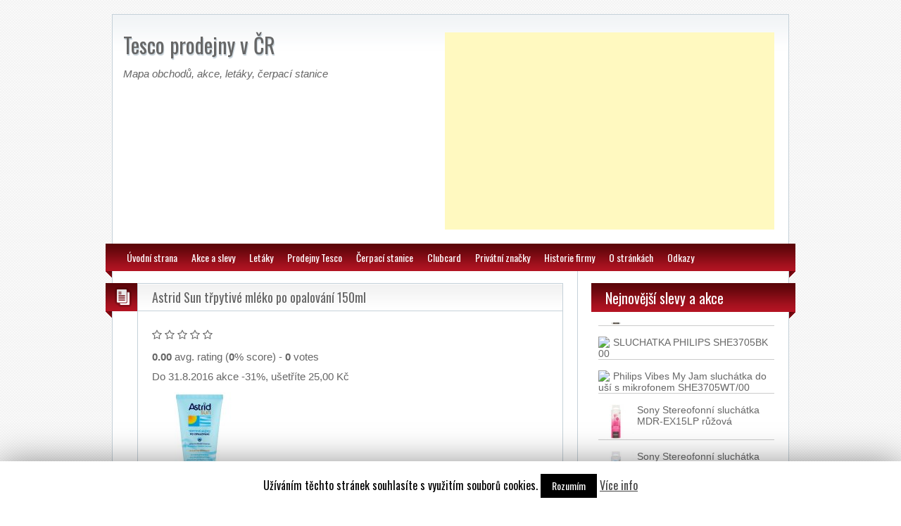

--- FILE ---
content_type: text/html; charset=UTF-8
request_url: http://www.tesca.cz/akce-a-slevy/astrid-sun-trpytive-mleko-po-opalovani-150ml
body_size: 12533
content:
<!DOCTYPE html>
<html lang="cs-CZ">
<head>
<meta charset="UTF-8" />
<title>Astrid Sun třpytivé mléko po opalování 150ml  </title>
<meta name="description" content="Astrid Sun třpytivé mléko po opalování 150ml" />
<meta name="keywords" content="" />
<link rel="shortcut icon" href="http://www.tesca.cz/favicon.ico" />
<link rel="apple-touch-icon" href="http://www.tesca.cz/wp-content/themes/blogolife/images/apple-touch-icon.png" />
<link rel="stylesheet" type="text/css" media="all" href="http://www.tesca.cz/wp-content/themes/blogolife/style.css" />
<link rel='dns-prefetch' href='//maps.googleapis.com' />
<link rel='dns-prefetch' href='//html5shim.googlecode.com' />
<link rel='dns-prefetch' href='//platform-api.sharethis.com' />
<link rel='dns-prefetch' href='//fonts.googleapis.com' />
<link rel='dns-prefetch' href='//s.w.org' />
<link rel="alternate" type="application/rss+xml" title="Tesco prodejny  v ČR &raquo; RSS zdroj" href="http://www.tesca.cz/feed" />
<link rel="alternate" type="application/rss+xml" title="Tesco prodejny  v ČR &raquo; RSS komentářů" href="http://www.tesca.cz/comments/feed" />
<link rel="alternate" type="application/rss+xml" title="Tesco prodejny  v ČR &raquo; RSS komentářů pro Astrid Sun třpytivé mléko po opalování 150ml" href="http://www.tesca.cz/akce-a-slevy/astrid-sun-trpytive-mleko-po-opalovani-150ml/feed" />
		<script type="text/javascript">
			window._wpemojiSettings = {"baseUrl":"https:\/\/s.w.org\/images\/core\/emoji\/2.3\/72x72\/","ext":".png","svgUrl":"https:\/\/s.w.org\/images\/core\/emoji\/2.3\/svg\/","svgExt":".svg","source":{"concatemoji":"http:\/\/www.tesca.cz\/wp-includes\/js\/wp-emoji-release.min.js?ver=4.8.27"}};
			!function(t,a,e){var r,i,n,o=a.createElement("canvas"),l=o.getContext&&o.getContext("2d");function c(t){var e=a.createElement("script");e.src=t,e.defer=e.type="text/javascript",a.getElementsByTagName("head")[0].appendChild(e)}for(n=Array("flag","emoji4"),e.supports={everything:!0,everythingExceptFlag:!0},i=0;i<n.length;i++)e.supports[n[i]]=function(t){var e,a=String.fromCharCode;if(!l||!l.fillText)return!1;switch(l.clearRect(0,0,o.width,o.height),l.textBaseline="top",l.font="600 32px Arial",t){case"flag":return(l.fillText(a(55356,56826,55356,56819),0,0),e=o.toDataURL(),l.clearRect(0,0,o.width,o.height),l.fillText(a(55356,56826,8203,55356,56819),0,0),e===o.toDataURL())?!1:(l.clearRect(0,0,o.width,o.height),l.fillText(a(55356,57332,56128,56423,56128,56418,56128,56421,56128,56430,56128,56423,56128,56447),0,0),e=o.toDataURL(),l.clearRect(0,0,o.width,o.height),l.fillText(a(55356,57332,8203,56128,56423,8203,56128,56418,8203,56128,56421,8203,56128,56430,8203,56128,56423,8203,56128,56447),0,0),e!==o.toDataURL());case"emoji4":return l.fillText(a(55358,56794,8205,9794,65039),0,0),e=o.toDataURL(),l.clearRect(0,0,o.width,o.height),l.fillText(a(55358,56794,8203,9794,65039),0,0),e!==o.toDataURL()}return!1}(n[i]),e.supports.everything=e.supports.everything&&e.supports[n[i]],"flag"!==n[i]&&(e.supports.everythingExceptFlag=e.supports.everythingExceptFlag&&e.supports[n[i]]);e.supports.everythingExceptFlag=e.supports.everythingExceptFlag&&!e.supports.flag,e.DOMReady=!1,e.readyCallback=function(){e.DOMReady=!0},e.supports.everything||(r=function(){e.readyCallback()},a.addEventListener?(a.addEventListener("DOMContentLoaded",r,!1),t.addEventListener("load",r,!1)):(t.attachEvent("onload",r),a.attachEvent("onreadystatechange",function(){"complete"===a.readyState&&e.readyCallback()})),(r=e.source||{}).concatemoji?c(r.concatemoji):r.wpemoji&&r.twemoji&&(c(r.twemoji),c(r.wpemoji)))}(window,document,window._wpemojiSettings);
		</script>
		<style type="text/css">
img.wp-smiley,
img.emoji {
	display: inline !important;
	border: none !important;
	box-shadow: none !important;
	height: 1em !important;
	width: 1em !important;
	margin: 0 .07em !important;
	vertical-align: -0.1em !important;
	background: none !important;
	padding: 0 !important;
}
</style>
<link rel='stylesheet' id='my-style-css'  href='http://www.tesca.cz/wp-content/plugins/igit-posts-slider-widget/css/jquery.simplyscroll.css?ver=4.8.27' type='text/css' media='all' />
<link rel='stylesheet' id='BNSAW-Style-css'  href='http://www.tesca.cz/wp-content/plugins/bns-add-widget/bnsaw-style.css?ver=0.4' type='text/css' media='screen' />
<link rel='stylesheet' id='cookie-law-info-css'  href='http://www.tesca.cz/wp-content/plugins/cookie-law-info/public/css/cookie-law-info-public.css?ver=1.8.5' type='text/css' media='all' />
<link rel='stylesheet' id='cookie-law-info-gdpr-css'  href='http://www.tesca.cz/wp-content/plugins/cookie-law-info/public/css/cookie-law-info-gdpr.css?ver=1.8.5' type='text/css' media='all' />
<link rel='stylesheet' id='wpgeo-css'  href='http://www.tesca.cz/wp-content/plugins/wp-geo/css/wp-geo.css?ver=3.4' type='text/css' media='all' />
<link rel='stylesheet' id='oswald-css'  href='http://fonts.googleapis.com/css?family=Oswald&v2&ver=4.8.27' type='text/css' media='all' />
<link rel='stylesheet' id='post-ratings-raty-css'  href='http://www.tesca.cz/wp-content/plugins/post-ratings/assets/jquery.raty.css?ver=3.0' type='text/css' media='all' />
<script type='text/javascript' src='http://www.tesca.cz/wp-includes/js/jquery/jquery.js?ver=1.12.4'></script>
<script type='text/javascript' src='http://www.tesca.cz/wp-includes/js/jquery/jquery-migrate.min.js?ver=1.4.1'></script>
<script type='text/javascript' src='http://www.tesca.cz/wp-content/plugins/igit-posts-slider-widget/js/jquery.simplyscroll.js?ver=4.8.27'></script>
<script type='text/javascript'>
/* <![CDATA[ */
var Cli_Data = {"nn_cookie_ids":[],"cookielist":[]};
var log_object = {"ajax_url":"http:\/\/www.tesca.cz\/wp-admin\/admin-ajax.php"};
/* ]]> */
</script>
<script type='text/javascript' src='http://www.tesca.cz/wp-content/plugins/cookie-law-info/public/js/cookie-law-info-public.js?ver=1.8.5'></script>
<script type='text/javascript' src='http://www.tesca.cz/wp-content/plugins/wp-geo/js/tooltip.js?ver=3.4'></script>
<script type='text/javascript' src='http://www.tesca.cz/wp-content/plugins/wp-geo/js/wp-geo.v3.js?ver=3.4'></script>
<script type='text/javascript' src='//maps.googleapis.com/maps/api/js?language=cs&sensor=false&key=AIzaSyByVcQyQlv7iR-hAElLhfYTy4lji_TeWDw&ver=3.4'></script>
<script type='text/javascript' src='http://html5shim.googlecode.com/svn/trunk/html5.js?ver=4.8.27'></script>
<script type='text/javascript' src='//platform-api.sharethis.com/js/sharethis.js#product=ga'></script>
<link rel='https://api.w.org/' href='http://www.tesca.cz/wp-json/' />
<link rel="EditURI" type="application/rsd+xml" title="RSD" href="http://www.tesca.cz/xmlrpc.php?rsd" />
<link rel="wlwmanifest" type="application/wlwmanifest+xml" href="http://www.tesca.cz/wp-includes/wlwmanifest.xml" /> 
<link rel='prev' title='Astrid Samoopalovací mléko na tvář i tělo 200ml' href='http://www.tesca.cz/akce-a-slevy/astrid-samoopalovaci-mleko-na-tvar-i-telo-200ml' />
<link rel='next' title='Pedigree Meaty Sticks Tyčinky s hovězím masem doplňkové krmivo pro dospělé psy 3 x 11g' href='http://www.tesca.cz/akce-a-slevy/pedigree-meaty-sticks-tycinky-s-hovezim-masem-doplnkove-krmivo-pro-dospele-psy-3-x-11g' />
<meta name="generator" content="WordPress 4.8.27" />
<link rel='shortlink' href='http://www.tesca.cz/?p=20635' />
<link rel="alternate" type="application/json+oembed" href="http://www.tesca.cz/wp-json/oembed/1.0/embed?url=http%3A%2F%2Fwww.tesca.cz%2Fakce-a-slevy%2Fastrid-sun-trpytive-mleko-po-opalovani-150ml" />
<link rel="alternate" type="text/xml+oembed" href="http://www.tesca.cz/wp-json/oembed/1.0/embed?url=http%3A%2F%2Fwww.tesca.cz%2Fakce-a-slevy%2Fastrid-sun-trpytive-mleko-po-opalovani-150ml&#038;format=xml" />

			<script type="text/javascript">
			//<![CDATA[

			// WP Geo default settings
			var wpgeo_w = '100%';
			var wpgeo_h = '300px';
			var wpgeo_type = 'G_NORMAL_MAP';
			var wpgeo_zoom = 14;
			var wpgeo_controls = 'GLargeMapControl3D';
			var wpgeo_controltypes = 'G_NORMAL_MAP,G_SATELLITE_MAP,G_HYBRID_MAP,G_PHYSICAL_MAP';
			var wpgeo_scale = 'Y';
			var wpgeo_overview = 'N';

			//]]>
			</script>
			
			<script type="text/javascript">
			//<![CDATA[
			// ----- WP Geo Marker Icons -----
			var wpgeo_icon_large = wpgeo_createIcon(20, 34, 10, 34, 'http://www.tesca.cz/wp-content/uploads/wp-geo/markers/large-marker.png', 'http://www.tesca.cz/wp-content/uploads/wp-geo/markers/large-marker-shadow.png');var wpgeo_icon_small = wpgeo_createIcon(10, 17, 5, 17, 'http://www.tesca.cz/wp-content/uploads/wp-geo/markers/small-marker.png', 'http://www.tesca.cz/wp-content/uploads/wp-geo/markers/small-marker-shadow.png');var wpgeo_icon_dot = wpgeo_createIcon(8, 8, 3, 6, 'http://www.tesca.cz/wp-content/uploads/wp-geo/markers/dot-marker.png', 'http://www.tesca.cz/wp-content/uploads/wp-geo/markers/dot-marker-shadow.png');
			//]]>
			</script>
			 
	<script type="text/javascript">
	 //<![CDATA[ 
	function toggleLinkGrp(id) {
	   var e = document.getElementById(id);
	   if(e.style.display == 'block')
			e.style.display = 'none';
	   else
			e.style.display = 'block';
	}
	// ]]>
	</script> 
			<style type="text/css">.recentcomments a{display:inline !important;padding:0 !important;margin:0 !important;}</style>
				<script type="text/javascript">
			var cli_flush_cache=1;
		</script>
		<style type="text/css" id="custom-background-css">
body.custom-background { background-image: url("http://www.tesca.cz/wp-content/themes/blogolife/images/bg.png"); background-position: left top; background-size: auto; background-repeat: repeat; background-attachment: scroll; }
</style>
        <script type="text/javascript" src="https://api.mapy.cz/loader.js"></script>
        <script type="text/javascript">Loader.load();</script>
	</head>
<body class="post-template-default single single-post postid-20635 single-format-standard custom-background two-column right-sidebar">
<div id="page">
	<header id="branding">
<hgroup class="fleft">
	<h1 id="site-title"><a href="http://www.tesca.cz/" title="Tesco prodejny  v ČR - Mapa obchodů, akce, letáky, čerpací stanice" rel="home">Tesco prodejny  v ČR</a></h1>
	<h2 id="site-description">Mapa obchodů, akce, letáky, čerpací stanice</h2>
</hgroup>
<div class="header-desc fright">

<script async src="//pagead2.googlesyndication.com/pagead/js/adsbygoogle.js"></script>
<!-- tesca -->
<ins class="adsbygoogle"
     style="display:block"
     data-ad-client="ca-pub-7503136952095110"
     data-ad-slot="5578153694"
     data-ad-format="auto"></ins>
<script>
(adsbygoogle = window.adsbygoogle || []).push({});
</script>

<p></p></div>
<div class="clear"></div>
<div class="social-icons fright">
	
	
</div><div class="clear"></div>
</header>

<nav>
	<div class="menu-wplook-main-menu-container"><ul id="menu-wplook-main-menu" class="menu"><li id="menu-item-295" class="menu-item menu-item-type-custom menu-item-object-custom menu-item-295"><a href="/">Úvodní strana</a></li>
<li id="menu-item-296" class="menu-item menu-item-type-custom menu-item-object-custom menu-item-296"><a href="http://www.tesca.cz/kategorie/akce-a-slevy">Akce a slevy</a></li>
<li id="menu-item-15" class="menu-item menu-item-type-post_type menu-item-object-page menu-item-15"><a href="http://www.tesca.cz/letaky">Letáky</a></li>
<li id="menu-item-17" class="menu-item menu-item-type-post_type menu-item-object-page menu-item-17"><a href="http://www.tesca.cz/seznam-prodejen">Prodejny Tesco</a></li>
<li id="menu-item-19288" class="menu-item menu-item-type-taxonomy menu-item-object-category menu-item-19288"><a href="http://www.tesca.cz/kategorie/cerpaci-stanice">Čerpací stanice</a></li>
<li id="menu-item-16" class="menu-item menu-item-type-post_type menu-item-object-page menu-item-16"><a href="http://www.tesca.cz/clubcard">Clubcard</a></li>
<li id="menu-item-545" class="menu-item menu-item-type-post_type menu-item-object-page menu-item-545"><a href="http://www.tesca.cz/privatni-znacky">Privátní značky</a></li>
<li id="menu-item-25" class="menu-item menu-item-type-post_type menu-item-object-page menu-item-25"><a href="http://www.tesca.cz/historie-firmy">Historie firmy</a></li>
<li id="menu-item-20" class="menu-item menu-item-type-post_type menu-item-object-page menu-item-20"><a href="http://www.tesca.cz/o-strankach">O stránkách</a></li>
<li id="menu-item-334" class="menu-item menu-item-type-post_type menu-item-object-page menu-item-334"><a href="http://www.tesca.cz/odkazy">Odkazy</a></li>
</ul></div>	<div class="left-corner"></div>
	<div class="right-corner"></div>
</nav>

<div id="header-image">	
<table width="100%" border="0" cellspacing="0" cellpadding="0" class="view">
<tr>
	<td>
<div class="heureka-affiliate-category" data-trixam-positionid="12491" data-trixam-categoryid="2873" data-trixam-codetype="iframe" data-trixam-linktarget="top"></div>
	</td>
	<td width=260>
<div class="heureka-affiliate-category" data-trixam-positionid="12492" data-trixam-categoryid="665" data-trixam-categoryfilters="" data-trixam-codetype="iframe" data-trixam-linktarget="top"></div>

	</td>
</tr>
</table>
</div>

<div id="main"><section class="primary">
	<div id="content">
	<article id="post-20635" class="post-20635 post type-post status-publish format-standard hentry category-akce-a-slevy">
<div class="col1 fleft"><div class="postformat"><div class="format-icon"></div><div class="left-corner"></div></div></div>
<div class="col2 fright">
<header class="entry-header"><h1 class="entry-title"><a href="http://www.tesca.cz/akce-a-slevy/astrid-sun-trpytive-mleko-po-opalovani-150ml" title="Permalink na Astrid Sun třpytivé mléko po opalování 150ml" rel="bookmark">Astrid Sun třpytivé mléko po opalování 150ml</a></h1></header>
		
				<div class="entry-content">
			
<div class="post-ratings" data-post="20635">
	
	<div class="rating" data-post="20635" data-rating="0" data-readonly="0"></div>

	<div class="rating-meta">
		<strong>0.00</strong> avg. rating (<strong>0</strong>% score) - <strong class="votes">0</strong> votes	</div>

</div><p>Do 31.8.2016 akce -31%, ušetříte 25,00 Kč</p>
<p><a href="http://tescoviny.cz/product/detail/2001130858930"><img width="135" height="135" src="http://www.tesca.cz/wp-content/plugins/wp-o-matic/cache/b750380903_2001130858930.jpg" alt="Astrid Sun třpytivé mléko po opalování 150ml" /></a></p>
<p><span id="more-20635"></span></p>
<p><a href="http://tescoviny.cz/product/detail/2001130858930">Historie cen z Tescoviny.cz pro <strong>Astrid Sun třpytivé mléko po opalování 150ml</strong></a></p>
					<!-- .entry-content -->
		<div class="clear"></div>	
			<div class="entry-utility">
				<div class="category"><b>Rubrika:</b> <a href="http://www.tesca.cz/kategorie/akce-a-slevy" rel="category tag">Akce a slevy</a><div class="end"></div></div>
							</div><div class="clear"></div></div>
			
			<footer class="entry-meta">
				<div class="date-i fleft"><a href="http://www.tesca.cz/akce-a-slevy/astrid-sun-trpytive-mleko-po-opalovani-150ml" title="Permalink na Astrid Sun třpytivé mléko po opalování 150ml" rel="nofollow">25.8.2016 at 9.41</a></div>
					<div class="comment-i fleft"><a href="http://www.tesca.cz/akce-a-slevy/astrid-sun-trpytive-mleko-po-opalovani-150ml#respond" class="comments-link" >Žádné komentáře</a></div>
					<div class="author-i fleft">	<span class="vcard"><a class="url fn n" href="http://www.tesca.cz/author/tescoviny-cz">Tescoviny.cz</a></span>
</div>
								<div class="clear"></div>
			</footer>
		</div>
		<div class="clear"></div>
	</article>	<center>
<script async src="//pagead2.googlesyndication.com/pagead/js/adsbygoogle.js"></script>
<!-- tesco 2 -->
<ins class="adsbygoogle"
     style="display:inline-block;width:300px;height:250px"
     data-ad-client="ca-pub-7503136952095110"
     data-ad-slot="7054886899"></ins>
<script>
(adsbygoogle = window.adsbygoogle || []).push({});
</script>
<script async src="//pagead2.googlesyndication.com/pagead/js/adsbygoogle.js"></script>
<!-- tesco 2 -->
<ins class="adsbygoogle"
     style="display:inline-block;width:300px;height:250px"
     data-ad-client="ca-pub-7503136952095110"
     data-ad-slot="7054886899"></ins>
<script>
(adsbygoogle = window.adsbygoogle || []).push({});
</script>
</center>
<a name="comments"></a>
<div class="comments">								<div id="respond">
				<header class="page-header"><h2 class="page-title">Přidat komentář   <a rel="nofollow" id="cancel-comment-reply-link" href="/akce-a-slevy/astrid-sun-trpytive-mleko-po-opalovani-150ml#respond" style="display:none;">nebo zrušit Odpověď</a></h2><div class="left-corner"></div></header>
									<form action="http://www.tesca.cz/wp-comments-post.php" method="post" id="commentform">
																			<p class="comment-notes">Vaše emailová adresa nebude zveřejněna. Povinná pole jsou označena <span class="required"><a>*</a></span></p>							<p class="comment-form-author"><label for="author">Jméno</label> <span class="required">*</span><input id="author" name="author" type="text" value="" size="30" aria-required='true' /></p>
<p class="comment-form-email"><label for="email">Email</label> <span class="required">*</span><input id="email" name="email" type="text" value="" size="30" aria-required='true' /></p>
<p class="comment-form-url"><label for="url">Webová stránka</label><input id="url" name="url" type="text" value="" size="30" /></p>
												<p class="comment-form-comment"><label for="comment">Komentář</label><textarea id="comment" name="comment" cols="45" rows="8" aria-required="true"></textarea></p>												<p class="form-submit">
							<input name="submit" type="submit" id="submit" value="Přidat komentář" />
							<input type='hidden' name='comment_post_ID' value='20635' id='comment_post_ID' />
<input type='hidden' name='comment_parent' id='comment_parent' value='0' />
						</p>
						<p style="display: none;"><input type="hidden" id="akismet_comment_nonce" name="akismet_comment_nonce" value="59744703b2" /></p><p style="display: none;"><input type="hidden" id="ak_js" name="ak_js" value="11"/></p>					</form>
							</div><!-- #respond -->
						</div>
<!-- end #comments --></div><!-- #content -->
</section><!-- #primary --><div id="secondary" class="widget-area" role="complementary">
	<aside id="igit-posts-slider-widget-2" class="widget example"><div class="widget-title"><h3>Nejnovější slevy a akce</h3><div class="right-corner"></div></div><style type="text/css">



.vert .simply-scroll-clip {

		width: 100%;

		height: 460px;

		margin-top:15px;

	}

#igit_wid_oldp_main_image{

	margin-right:5px;

}

</style>

		<script type="text/javascript">

		(function($) {

	jQuery(function() {

		jQuery("#vertical-ticker").simplyScroll({orientation:"vertical",customClass:"vert"});

	});

})(jQuery);

	</script>

		<div id="wrapper"><ul id="vertical-ticker"><li onclick=location.href='http://www.tesca.cz/akce-a-slevy/ad-pure-game-roll-on-50ml'; style=cursor:pointer;><div id="igit_wid_oldp_main_image"  style="float:left;"><a href="http://www.tesca.cz/akce-a-slevy/ad-pure-game-roll-on-50ml" target="_top"><img id="igit_oldp_thumb" src="http://www.tesca.cz/wp-content/plugins/igit-posts-slider-widget/timthumb.php?src=/wp-content/plugins/wp-o-matic/cache/ee66b716ab_0.gif&w=50&h=50&zc=1"/></a></div><a href="http://www.tesca.cz/akce-a-slevy/ad-pure-game-roll-on-50ml" target="_top">AD PURE GAME ROLL ON 50ml</a></li><li onclick=location.href='http://www.tesca.cz/akce-a-slevy/dvd-barbie-odvazna-princezna'; style=cursor:pointer;><div id="igit_wid_oldp_main_image"  style="float:left;"><a href="http://www.tesca.cz/akce-a-slevy/dvd-barbie-odvazna-princezna" target="_top"><img id="igit_oldp_thumb" src="http://www.tesca.cz/wp-content/plugins/igit-posts-slider-widget/timthumb.php?src=/wp-content/plugins/wp-o-matic/cache/8cd3658335_2001130478279.jpg&w=50&h=50&zc=1"/></a></div><a href="http://www.tesca.cz/akce-a-slevy/dvd-barbie-odvazna-princezna" target="_top">DVD Barbie: Odvážná princezna</a></li><li onclick=location.href='http://www.tesca.cz/akce-a-slevy/pro-f-as-balzam-sens-100ml'; style=cursor:pointer;><div id="igit_wid_oldp_main_image"  style="float:left;"><a href="http://www.tesca.cz/akce-a-slevy/pro-f-as-balzam-sens-100ml" target="_top"><img id="igit_oldp_thumb" src="http://www.tesca.cz/wp-content/plugins/igit-posts-slider-widget/timthumb.php?src=/wp-content/plugins/wp-o-matic/cache/aa8da13731_0.gif&w=50&h=50&zc=1"/></a></div><a href="http://www.tesca.cz/akce-a-slevy/pro-f-as-balzam-sens-100ml" target="_top">PRO-F AS BALZAM  SENS. 100ml</a></li><li onclick=location.href='http://www.tesca.cz/akce-a-slevy/sony-stereofonni-sluchatka-mdr-ex15lp-bila'; style=cursor:pointer;><div id="igit_wid_oldp_main_image"  style="float:left;"><a href="http://www.tesca.cz/akce-a-slevy/sony-stereofonni-sluchatka-mdr-ex15lp-bila" target="_top"><img id="igit_oldp_thumb" src="http://www.tesca.cz/wp-content/plugins/igit-posts-slider-widget/timthumb.php?src=/wp-content/plugins/wp-o-matic/cache/df20d95753_2005114587421.jpg&w=50&h=50&zc=1"/></a></div><a href="http://www.tesca.cz/akce-a-slevy/sony-stereofonni-sluchatka-mdr-ex15lp-bila" target="_top">Sony Stereofonní sluchátka MDR-EX15LP bílá</a></li><li onclick=location.href='http://www.tesca.cz/akce-a-slevy/sluchatka-philips-she3705bk-00'; style=cursor:pointer;><div id="igit_wid_oldp_main_image"  style="float:left;"><a href="http://www.tesca.cz/akce-a-slevy/sluchatka-philips-she3705bk-00" target="_top"><img id="igit_oldp_thumb" src="http://www.tesca.cz/wp-content/plugins/igit-posts-slider-widget/timthumb.php?src=/wp-content/plugins/igit-related-posts-widget/images/noimage.gif&w=50&h=50&zc=1"/></a></div><a href="http://www.tesca.cz/akce-a-slevy/sluchatka-philips-she3705bk-00" target="_top">SLUCHATKA PHILIPS SHE3705BK 00</a></li><li onclick=location.href='http://www.tesca.cz/akce-a-slevy/philips-vibes-my-jam-sluchatka-do-usi-s-mikrofonem-she3705wt00'; style=cursor:pointer;><div id="igit_wid_oldp_main_image"  style="float:left;"><a href="http://www.tesca.cz/akce-a-slevy/philips-vibes-my-jam-sluchatka-do-usi-s-mikrofonem-she3705wt00" target="_top"><img id="igit_oldp_thumb" src="http://www.tesca.cz/wp-content/plugins/igit-posts-slider-widget/timthumb.php?src=/wp-content/plugins/igit-related-posts-widget/images/noimage.gif&w=50&h=50&zc=1"/></a></div><a href="http://www.tesca.cz/akce-a-slevy/philips-vibes-my-jam-sluchatka-do-usi-s-mikrofonem-she3705wt00" target="_top">Philips Vibes My Jam sluchátka do uší s mikrofonem SHE3705WT/00</a></li><li onclick=location.href='http://www.tesca.cz/akce-a-slevy/sony-stereofonni-sluchatka-mdr-ex15lp-ruzova'; style=cursor:pointer;><div id="igit_wid_oldp_main_image"  style="float:left;"><a href="http://www.tesca.cz/akce-a-slevy/sony-stereofonni-sluchatka-mdr-ex15lp-ruzova" target="_top"><img id="igit_oldp_thumb" src="http://www.tesca.cz/wp-content/plugins/igit-posts-slider-widget/timthumb.php?src=/wp-content/plugins/wp-o-matic/cache/aa86ce22f3_2005114587414.jpg&w=50&h=50&zc=1"/></a></div><a href="http://www.tesca.cz/akce-a-slevy/sony-stereofonni-sluchatka-mdr-ex15lp-ruzova" target="_top">Sony Stereofonní sluchátka MDR-EX15LP růžová</a></li><li onclick=location.href='http://www.tesca.cz/akce-a-slevy/sony-stereofonni-sluchatka-mdr-ex15lp-modra'; style=cursor:pointer;><div id="igit_wid_oldp_main_image"  style="float:left;"><a href="http://www.tesca.cz/akce-a-slevy/sony-stereofonni-sluchatka-mdr-ex15lp-modra" target="_top"><img id="igit_oldp_thumb" src="http://www.tesca.cz/wp-content/plugins/igit-posts-slider-widget/timthumb.php?src=/wp-content/plugins/wp-o-matic/cache/1c95136565_2005114587391.jpg&w=50&h=50&zc=1"/></a></div><a href="http://www.tesca.cz/akce-a-slevy/sony-stereofonni-sluchatka-mdr-ex15lp-modra" target="_top">Sony Stereofonní sluchátka MDR-EX15LP modrá</a></li><li onclick=location.href='http://www.tesca.cz/akce-a-slevy/sony-stereofonni-sluchatka-mdr-ex15lp-cerna'; style=cursor:pointer;><div id="igit_wid_oldp_main_image"  style="float:left;"><a href="http://www.tesca.cz/akce-a-slevy/sony-stereofonni-sluchatka-mdr-ex15lp-cerna" target="_top"><img id="igit_oldp_thumb" src="http://www.tesca.cz/wp-content/plugins/igit-posts-slider-widget/timthumb.php?src=/wp-content/plugins/wp-o-matic/cache/cc6b4b8a8a_2005114587407.jpg&w=50&h=50&zc=1"/></a></div><a href="http://www.tesca.cz/akce-a-slevy/sony-stereofonni-sluchatka-mdr-ex15lp-cerna" target="_top">Sony Stereofonní sluchátka MDR-EX15LP černá</a></li><li onclick=location.href='http://www.tesca.cz/akce-a-slevy/cook-silikonove-formy-12-ks'; style=cursor:pointer;><div id="igit_wid_oldp_main_image"  style="float:left;"><a href="http://www.tesca.cz/akce-a-slevy/cook-silikonove-formy-12-ks" target="_top"><img id="igit_oldp_thumb" src="http://www.tesca.cz/wp-content/plugins/igit-posts-slider-widget/timthumb.php?src=/wp-content/plugins/wp-o-matic/cache/ac313fbbfe_2005112855935.jpg&w=50&h=50&zc=1"/></a></div><a href="http://www.tesca.cz/akce-a-slevy/cook-silikonove-formy-12-ks" target="_top">Cook Silikonové formy 12 ks</a></li><li onclick=location.href='http://www.tesca.cz/akce-a-slevy/orion-studentska-pecet-rebelska-limitovana-edice-mlecna-cokolada-180g'; style=cursor:pointer;><div id="igit_wid_oldp_main_image"  style="float:left;"><a href="http://www.tesca.cz/akce-a-slevy/orion-studentska-pecet-rebelska-limitovana-edice-mlecna-cokolada-180g" target="_top"><img id="igit_oldp_thumb" src="http://www.tesca.cz/wp-content/plugins/igit-posts-slider-widget/timthumb.php?src=/wp-content/plugins/wp-o-matic/cache/c9a647262e_2001000009435.jpg&w=50&h=50&zc=1"/></a></div><a href="http://www.tesca.cz/akce-a-slevy/orion-studentska-pecet-rebelska-limitovana-edice-mlecna-cokolada-180g" target="_top">ORION STUDENTSKÁ PEČEŤ Rebelská limitovaná edice mléčná čokoláda 180g</a></li><li onclick=location.href='http://www.tesca.cz/akce-a-slevy/orion-studentska-pecet-rebelska-limitovana-edice-horka-cokolada-180g'; style=cursor:pointer;><div id="igit_wid_oldp_main_image"  style="float:left;"><a href="http://www.tesca.cz/akce-a-slevy/orion-studentska-pecet-rebelska-limitovana-edice-horka-cokolada-180g" target="_top"><img id="igit_oldp_thumb" src="http://www.tesca.cz/wp-content/plugins/igit-posts-slider-widget/timthumb.php?src=/wp-content/plugins/wp-o-matic/cache/1f33438b7d_2001000009459.jpg&w=50&h=50&zc=1"/></a></div><a href="http://www.tesca.cz/akce-a-slevy/orion-studentska-pecet-rebelska-limitovana-edice-horka-cokolada-180g" target="_top">ORION STUDENTSKÁ PEČEŤ Rebelská limitovaná edice hořká čokoláda 180g</a></li><li onclick=location.href='http://www.tesca.cz/akce-a-slevy/orion-studentska-pecet-mlecna-hruska-180g'; style=cursor:pointer;><div id="igit_wid_oldp_main_image"  style="float:left;"><a href="http://www.tesca.cz/akce-a-slevy/orion-studentska-pecet-mlecna-hruska-180g" target="_top"><img id="igit_oldp_thumb" src="http://www.tesca.cz/wp-content/plugins/igit-posts-slider-widget/timthumb.php?src=/wp-content/plugins/wp-o-matic/cache/07bda27a2c_2001120247551.jpg&w=50&h=50&zc=1"/></a></div><a href="http://www.tesca.cz/akce-a-slevy/orion-studentska-pecet-mlecna-hruska-180g" target="_top">ORION STUDENTSKÁ PEČEŤ mléčná hruška 180g</a></li><li onclick=location.href='http://www.tesca.cz/akce-a-slevy/str8-deo-original-200-ml'; style=cursor:pointer;><div id="igit_wid_oldp_main_image"  style="float:left;"><a href="http://www.tesca.cz/akce-a-slevy/str8-deo-original-200-ml" target="_top"><img id="igit_oldp_thumb" src="http://www.tesca.cz/wp-content/plugins/igit-posts-slider-widget/timthumb.php?src=/wp-content/plugins/wp-o-matic/cache/d9a15b00cf_0.gif&w=50&h=50&zc=1"/></a></div><a href="http://www.tesca.cz/akce-a-slevy/str8-deo-original-200-ml" target="_top">STR8 DEO ORIGINAL 200 ml</a></li><li onclick=location.href='http://www.tesca.cz/akce-a-slevy/str8-deo-adventure-200ml'; style=cursor:pointer;><div id="igit_wid_oldp_main_image"  style="float:left;"><a href="http://www.tesca.cz/akce-a-slevy/str8-deo-adventure-200ml" target="_top"><img id="igit_oldp_thumb" src="http://www.tesca.cz/wp-content/plugins/igit-posts-slider-widget/timthumb.php?src=/wp-content/plugins/wp-o-matic/cache/d9a15b00cf_0.gif&w=50&h=50&zc=1"/></a></div><a href="http://www.tesca.cz/akce-a-slevy/str8-deo-adventure-200ml" target="_top">STR8 DEO ADVENTURE 200ml</a></li><li onclick=location.href='http://www.tesca.cz/akce-a-slevy/bernard-ipa-0-5l'; style=cursor:pointer;><div id="igit_wid_oldp_main_image"  style="float:left;"><a href="http://www.tesca.cz/akce-a-slevy/bernard-ipa-0-5l" target="_top"><img id="igit_oldp_thumb" src="http://www.tesca.cz/wp-content/plugins/igit-posts-slider-widget/timthumb.php?src=/wp-content/plugins/wp-o-matic/cache/9565baa3c8_0.gif&w=50&h=50&zc=1"/></a></div><a href="http://www.tesca.cz/akce-a-slevy/bernard-ipa-0-5l" target="_top">BERNARD IPA 0.5l</a></li><li onclick=location.href='http://www.tesca.cz/akce-a-slevy/rummo-fusilli-semolinove-testoviny-500g'; style=cursor:pointer;><div id="igit_wid_oldp_main_image"  style="float:left;"><a href="http://www.tesca.cz/akce-a-slevy/rummo-fusilli-semolinove-testoviny-500g" target="_top"><img id="igit_oldp_thumb" src="http://www.tesca.cz/wp-content/plugins/igit-posts-slider-widget/timthumb.php?src=/wp-content/plugins/wp-o-matic/cache/be9f34fc80_2001020036072.jpg&w=50&h=50&zc=1"/></a></div><a href="http://www.tesca.cz/akce-a-slevy/rummo-fusilli-semolinove-testoviny-500g" target="_top">Rummo Fusilli semolinové těstoviny 500g</a></li><li onclick=location.href='http://www.tesca.cz/akce-a-slevy/rummo-spaghetti-semolinove-testoviny-500g'; style=cursor:pointer;><div id="igit_wid_oldp_main_image"  style="float:left;"><a href="http://www.tesca.cz/akce-a-slevy/rummo-spaghetti-semolinove-testoviny-500g" target="_top"><img id="igit_oldp_thumb" src="http://www.tesca.cz/wp-content/plugins/igit-posts-slider-widget/timthumb.php?src=/wp-content/plugins/wp-o-matic/cache/a81423fb5d_2001020028779.jpg&w=50&h=50&zc=1"/></a></div><a href="http://www.tesca.cz/akce-a-slevy/rummo-spaghetti-semolinove-testoviny-500g" target="_top">Rummo Spaghetti semolinové těstoviny 500g</a></li><li onclick=location.href='http://www.tesca.cz/akce-a-slevy/rummo-penne-rigate-semolinove-testoviny-500g'; style=cursor:pointer;><div id="igit_wid_oldp_main_image"  style="float:left;"><a href="http://www.tesca.cz/akce-a-slevy/rummo-penne-rigate-semolinove-testoviny-500g" target="_top"><img id="igit_oldp_thumb" src="http://www.tesca.cz/wp-content/plugins/igit-posts-slider-widget/timthumb.php?src=/wp-content/plugins/wp-o-matic/cache/be9f34fc80_2001020028762.jpg&w=50&h=50&zc=1"/></a></div><a href="http://www.tesca.cz/akce-a-slevy/rummo-penne-rigate-semolinove-testoviny-500g" target="_top">Rummo Penne Rigate semolinové těstoviny 500g</a></li><li onclick=location.href='http://www.tesca.cz/akce-a-slevy/ponti-balzamikove-glaze-250g'; style=cursor:pointer;><div id="igit_wid_oldp_main_image"  style="float:left;"><a href="http://www.tesca.cz/akce-a-slevy/ponti-balzamikove-glaze-250g" target="_top"><img id="igit_oldp_thumb" src="http://www.tesca.cz/wp-content/plugins/igit-posts-slider-widget/timthumb.php?src=/wp-content/plugins/wp-o-matic/cache/c9d249aa6e_2001130434883.jpg&w=50&h=50&zc=1"/></a></div><a href="http://www.tesca.cz/akce-a-slevy/ponti-balzamikove-glaze-250g" target="_top">Ponti Balzamikové glazé 250g</a></li></ul></div></aside><aside id="text-3" class="widget widget_text"><div class="widget-title"><h3>Tipy</h3><div class="right-corner"></div></div>			<div class="textwidget"><script async src="//pagead2.googlesyndication.com/pagead/js/adsbygoogle.js"></script>
<!-- tesca -->
<ins class="adsbygoogle"
     style="display:block"
     data-ad-client="ca-pub-7503136952095110"
     data-ad-slot="5578153694"
     data-ad-format="auto"></ins>
<script>
(adsbygoogle = window.adsbygoogle || []).push({});
</script>

<a href="http://www.toplist.cz/"><script language="JavaScript" type="text/javascript">
<!--
document.write('<img src="http://toplist.cz/dot.asp?id=1340159&amp;http='+escape(document.referrer)+'&amp;t='+escape(document.title)+
'&amp;wi='+escape(window.screen.width)+'&amp;he='+escape(window.screen.height)+'&amp;cd='+escape(window.screen.colorDepth)+'" width="1" height="1" border=0 alt="TOPlist" />');
//--></script></a><noscript><img src="http://toplist.cz/dot.asp?id=1340159" border="0"
alt="TOPlist" width="1" height="1" /></noscript> </div>
		</aside><aside id="nav_menu-3" class="widget widget_nav_menu"><div class="widget-title"><h3>Tesco v krajích</h3><div class="right-corner"></div></div><div class="menu-kraje-container"><ul id="menu-kraje" class="menu"><li id="menu-item-19206" class="menu-item menu-item-type-taxonomy menu-item-object-category menu-item-19206"><a href="http://www.tesca.cz/kategorie/hlavni-mesto-praha">Hlavní město Praha</a></li>
<li id="menu-item-19207" class="menu-item menu-item-type-taxonomy menu-item-object-category menu-item-19207"><a href="http://www.tesca.cz/kategorie/jihocesky-kraj">Jihočeský kraj</a></li>
<li id="menu-item-19208" class="menu-item menu-item-type-taxonomy menu-item-object-category menu-item-19208"><a href="http://www.tesca.cz/kategorie/jihomoravsky-kraj">Jihomoravský kraj</a></li>
<li id="menu-item-19209" class="menu-item menu-item-type-taxonomy menu-item-object-category menu-item-19209"><a href="http://www.tesca.cz/kategorie/karlovarsky-kraj">Karlovarský kraj</a></li>
<li id="menu-item-19210" class="menu-item menu-item-type-taxonomy menu-item-object-category menu-item-19210"><a href="http://www.tesca.cz/kategorie/kraj-vysocina">Kraj Vysočina</a></li>
<li id="menu-item-19211" class="menu-item menu-item-type-taxonomy menu-item-object-category menu-item-19211"><a href="http://www.tesca.cz/kategorie/kralovehradecky-kraj">Královehradecký kraj</a></li>
<li id="menu-item-19212" class="menu-item menu-item-type-taxonomy menu-item-object-category menu-item-19212"><a href="http://www.tesca.cz/kategorie/liberecky-kraj">Liberecký kraj</a></li>
<li id="menu-item-19213" class="menu-item menu-item-type-taxonomy menu-item-object-category menu-item-19213"><a href="http://www.tesca.cz/kategorie/moravskoslezsky-kraj">Moravskoslezský kraj</a></li>
<li id="menu-item-19214" class="menu-item menu-item-type-taxonomy menu-item-object-category menu-item-19214"><a href="http://www.tesca.cz/kategorie/olomoucky-kraj">Olomoucký kraj</a></li>
<li id="menu-item-19215" class="menu-item menu-item-type-taxonomy menu-item-object-category menu-item-19215"><a href="http://www.tesca.cz/kategorie/pardubicky-kraj">Pardubický kraj</a></li>
<li id="menu-item-19216" class="menu-item menu-item-type-taxonomy menu-item-object-category menu-item-19216"><a href="http://www.tesca.cz/kategorie/plzensky-kraj">Plzeňský kraj</a></li>
<li id="menu-item-19217" class="menu-item menu-item-type-taxonomy menu-item-object-category menu-item-19217"><a href="http://www.tesca.cz/kategorie/stredocesky-kraj">Středočeský kraj</a></li>
<li id="menu-item-19218" class="menu-item menu-item-type-taxonomy menu-item-object-category menu-item-19218"><a href="http://www.tesca.cz/kategorie/ustecky-kraj">Ústecký kraj</a></li>
<li id="menu-item-19219" class="menu-item menu-item-type-taxonomy menu-item-object-category menu-item-19219"><a href="http://www.tesca.cz/kategorie/zlinsky-kraj">Zlínský kraj</a></li>
</ul></div></aside><aside id="nav_menu-4" class="widget widget_nav_menu"><div class="widget-title"><h3>Tesco prodejny</h3><div class="right-corner"></div></div><div class="menu-tesco-container"><ul id="menu-tesco" class="menu"><li id="menu-item-19274" class="menu-item menu-item-type-taxonomy menu-item-object-category menu-item-19274"><a href="http://www.tesca.cz/kategorie/obchodni-dum-tesco">Obchodní dům Tesco</a></li>
<li id="menu-item-19275" class="menu-item menu-item-type-taxonomy menu-item-object-category menu-item-19275"><a href="http://www.tesca.cz/kategorie/tesco-expres">Tesco Expres</a></li>
<li id="menu-item-19276" class="menu-item menu-item-type-taxonomy menu-item-object-category menu-item-19276"><a href="http://www.tesca.cz/kategorie/tesco-extra">Tesco Extra</a></li>
<li id="menu-item-19277" class="menu-item menu-item-type-taxonomy menu-item-object-category menu-item-19277"><a href="http://www.tesca.cz/kategorie/tesco-hypermarket">Tesco Hypermarket</a></li>
<li id="menu-item-19278" class="menu-item menu-item-type-taxonomy menu-item-object-category menu-item-19278"><a href="http://www.tesca.cz/kategorie/tesco-supermarket">Tesco Supermarket</a></li>
<li id="menu-item-19287" class="menu-item menu-item-type-taxonomy menu-item-object-category menu-item-19287"><a href="http://www.tesca.cz/kategorie/cerpaci-stanice">Čerpací stanice</a></li>
</ul></div></aside><aside id="search-3" class="widget widget_search"><form role="search" method="get" id="searchform" class="searchform" action="http://www.tesca.cz/">
				<div>
					<label class="screen-reader-text" for="s">Vyhledávání</label>
					<input type="text" value="" name="s" id="s" />
					<input type="submit" id="searchsubmit" value="Hledat" />
				</div>
			</form></aside><aside id="text-4" class="widget widget_text"><div class="widget-title"><h3>Akcie Tesco</h3><div class="right-corner"></div></div>			<div class="textwidget"><a href="http://ycharts.com/companies/TESO/chart#series=calc:price,type:company,id:TESO&maxPoints=400&zoom=5&format=real"><img src="http://media.ycharts.com/charts/8f6e6c0f235bf98b194994eb1b873927.png" alt="TESO Chart" /></a><p style="font-size: 10px;"><a href="historie-firmy">Větší graf</a></p></div>
		</aside><aside id="recent-comments-3" class="widget widget_recent_comments"><div class="widget-title"><h3>Nejnovější komentáře</h3><div class="right-corner"></div></div><ul id="recentcomments"><li class="recentcomments"><span class="comment-author-link">eliška</span>: <a href="http://www.tesca.cz/moravskoslezsky-kraj/hypermarket-tesco-cesky-tesin#comment-19951">Hypermarket Tesco Český Těšín</a></li><li class="recentcomments"><span class="comment-author-link">Ing. Kristián Bergmann</span>: <a href="http://www.tesca.cz/hlavni-mesto-praha/tesco-extra-praha-zlicin#comment-19783">Tesco Extra Praha Zličín</a></li><li class="recentcomments"><span class="comment-author-link">Anna Poláčková</span>: <a href="http://www.tesca.cz/karlovarsky-kraj/hypermarket-tesco-cheb#comment-19611">Hypermarket Tesco Cheb</a></li><li class="recentcomments"><span class="comment-author-link">Dan Zahradnicek</span>: <a href="http://www.tesca.cz/jihomoravsky-kraj/hypermarket-tesco-brno-kralovo-pole#comment-19103">Hypermarket Tesco Brno Královo pole</a></li><li class="recentcomments"><span class="comment-author-link">František</span>: <a href="http://www.tesca.cz/jihomoravsky-kraj/supermarket-tesco-pohorelice#comment-18833">Supermarket Tesco Pohořelice</a></li></ul></aside><aside id="tag_cloud-3" class="widget widget_tag_cloud"><div class="widget-title"><h3>Štítky</h3><div class="right-corner"></div></div><div class="tagcloud"><a href="http://www.tesca.cz/stitek/as" class="tag-cloud-link tag-link-78 tag-link-position-1" style="font-size: 8pt;" aria-label="Aš (1 položka)">Aš</a>
<a href="http://www.tesca.cz/stitek/brandys-nad-labem" class="tag-cloud-link tag-link-34 tag-link-position-2" style="font-size: 8pt;" aria-label="Brandýs nad Labem (1 položka)">Brandýs nad Labem</a>
<a href="http://www.tesca.cz/stitek/brno" class="tag-cloud-link tag-link-37 tag-link-position-3" style="font-size: 13.723270440252pt;" aria-label="Brno (8 položek)">Brno</a>
<a href="http://www.tesca.cz/stitek/bystrice-nad-olsi" class="tag-cloud-link tag-link-59 tag-link-position-4" style="font-size: 8pt;" aria-label="Bystřice nad Olší (1 položka)">Bystřice nad Olší</a>
<a href="http://www.tesca.cz/stitek/bela-pod-bezdezem" class="tag-cloud-link tag-link-58 tag-link-position-5" style="font-size: 8pt;" aria-label="Bělá pod Bezdězem (1 položka)">Bělá pod Bezdězem</a>
<a href="http://www.tesca.cz/stitek/chomutov" class="tag-cloud-link tag-link-146 tag-link-position-6" style="font-size: 9.5849056603774pt;" aria-label="Chomutov (2 položky)">Chomutov</a>
<a href="http://www.tesca.cz/stitek/chotebor" class="tag-cloud-link tag-link-41 tag-link-position-7" style="font-size: 8pt;" aria-label="Chotěboř (1 položka)">Chotěboř</a>
<a href="http://www.tesca.cz/stitek/dolni-bojanovice" class="tag-cloud-link tag-link-62 tag-link-position-8" style="font-size: 8pt;" aria-label="Dolní Bojanovice (1 položka)">Dolní Bojanovice</a>
<a href="http://www.tesca.cz/stitek/decin" class="tag-cloud-link tag-link-42 tag-link-position-9" style="font-size: 9.5849056603774pt;" aria-label="Děčín (2 položky)">Děčín</a>
<a href="http://www.tesca.cz/stitek/expres" class="tag-cloud-link tag-link-51 tag-link-position-10" style="font-size: 20.062893081761pt;" aria-label="Expres (46 položek)">Expres</a>
<a href="http://www.tesca.cz/stitek/extra" class="tag-cloud-link tag-link-20 tag-link-position-11" style="font-size: 14.163522012579pt;" aria-label="Extra (9 položek)">Extra</a>
<a href="http://www.tesca.cz/stitek/frenstat-pod-radhostem" class="tag-cloud-link tag-link-63 tag-link-position-12" style="font-size: 8pt;" aria-label="Frenštát pod Radhoštěm (1 položka)">Frenštát pod Radhoštěm</a>
<a href="http://www.tesca.cz/stitek/frydek-mistek" class="tag-cloud-link tag-link-36 tag-link-position-13" style="font-size: 10.641509433962pt;" aria-label="Frýdek-Místek (3 položky)">Frýdek-Místek</a>
<a href="http://www.tesca.cz/stitek/hradec-kralove" class="tag-cloud-link tag-link-57 tag-link-position-14" style="font-size: 10.641509433962pt;" aria-label="Hradec Králové (3 položky)">Hradec Králové</a>
<a href="http://www.tesca.cz/stitek/hypermarket" class="tag-cloud-link tag-link-33 tag-link-position-15" style="font-size: 22pt;" aria-label="Hypermarket (76 položek)">Hypermarket</a>
<a href="http://www.tesca.cz/stitek/ivancice" class="tag-cloud-link tag-link-38 tag-link-position-16" style="font-size: 8pt;" aria-label="Ivančice (1 položka)">Ivančice</a>
<a href="http://www.tesca.cz/stitek/jablunkov" class="tag-cloud-link tag-link-64 tag-link-position-17" style="font-size: 8pt;" aria-label="Jablunkov (1 položka)">Jablunkov</a>
<a href="http://www.tesca.cz/stitek/jihlava" class="tag-cloud-link tag-link-40 tag-link-position-18" style="font-size: 8pt;" aria-label="Jihlava (1 položka)">Jihlava</a>
<a href="http://www.tesca.cz/stitek/karlovy-vary" class="tag-cloud-link tag-link-93 tag-link-position-19" style="font-size: 9.5849056603774pt;" aria-label="Karlovy Vary (2 položky)">Karlovy Vary</a>
<a href="http://www.tesca.cz/stitek/karvina" class="tag-cloud-link tag-link-65 tag-link-position-20" style="font-size: 9.5849056603774pt;" aria-label="Karviná (2 položky)">Karviná</a>
<a href="http://www.tesca.cz/stitek/kladno" class="tag-cloud-link tag-link-94 tag-link-position-21" style="font-size: 9.5849056603774pt;" aria-label="Kladno (2 položky)">Kladno</a>
<a href="http://www.tesca.cz/stitek/liberec" class="tag-cloud-link tag-link-133 tag-link-position-22" style="font-size: 10.641509433962pt;" aria-label="Liberec (3 položky)">Liberec</a>
<a href="http://www.tesca.cz/stitek/libeznice" class="tag-cloud-link tag-link-66 tag-link-position-23" style="font-size: 8pt;" aria-label="Líbeznice (1 položka)">Líbeznice</a>
<a href="http://www.tesca.cz/stitek/mlada-boleslav" class="tag-cloud-link tag-link-76 tag-link-position-24" style="font-size: 8pt;" aria-label="Mladá Boleslav (1 položka)">Mladá Boleslav</a>
<a href="http://www.tesca.cz/stitek/melnik" class="tag-cloud-link tag-link-103 tag-link-position-25" style="font-size: 9.5849056603774pt;" aria-label="Mělník (2 položky)">Mělník</a>
<a href="http://www.tesca.cz/stitek/novy-bor" class="tag-cloud-link tag-link-67 tag-link-position-26" style="font-size: 8pt;" aria-label="Nový Bor (1 položka)">Nový Bor</a>
<a href="http://www.tesca.cz/stitek/obchodni-dum" class="tag-cloud-link tag-link-22 tag-link-position-27" style="font-size: 12.842767295597pt;" aria-label="Obchodní dům (6 položek)">Obchodní dům</a>
<a href="http://www.tesca.cz/stitek/osek" class="tag-cloud-link tag-link-68 tag-link-position-28" style="font-size: 8pt;" aria-label="Osek (1 položka)">Osek</a>
<a href="http://www.tesca.cz/stitek/ostrava" class="tag-cloud-link tag-link-18 tag-link-position-29" style="font-size: 12.22641509434pt;" aria-label="Ostrava (5 položek)">Ostrava</a>
<a href="http://www.tesca.cz/stitek/pardubice" class="tag-cloud-link tag-link-55 tag-link-position-30" style="font-size: 8pt;" aria-label="Pardubice (1 položka)">Pardubice</a>
<a href="http://www.tesca.cz/stitek/plzen" class="tag-cloud-link tag-link-21 tag-link-position-31" style="font-size: 11.522012578616pt;" aria-label="Plzeň (4 položky)">Plzeň</a>
<a href="http://www.tesca.cz/stitek/praha" class="tag-cloud-link tag-link-69 tag-link-position-32" style="font-size: 18.74213836478pt;" aria-label="Praha (32 položek)">Praha</a>
<a href="http://www.tesca.cz/stitek/prerov" class="tag-cloud-link tag-link-114 tag-link-position-33" style="font-size: 9.5849056603774pt;" aria-label="Přerov (2 položky)">Přerov</a>
<a href="http://www.tesca.cz/stitek/rokytnice-nad-jizerou" class="tag-cloud-link tag-link-70 tag-link-position-34" style="font-size: 8pt;" aria-label="Rokytnice nad Jizerou (1 položka)">Rokytnice nad Jizerou</a>
<a href="http://www.tesca.cz/stitek/rosice" class="tag-cloud-link tag-link-71 tag-link-position-35" style="font-size: 8pt;" aria-label="Rosice (1 položka)">Rosice</a>
<a href="http://www.tesca.cz/stitek/supermarket" class="tag-cloud-link tag-link-135 tag-link-position-36" style="font-size: 21.207547169811pt;" aria-label="Supermarket (62 položek)">Supermarket</a>
<a href="http://www.tesca.cz/stitek/sazava" class="tag-cloud-link tag-link-72 tag-link-position-37" style="font-size: 8pt;" aria-label="Sázava (1 položka)">Sázava</a>
<a href="http://www.tesca.cz/stitek/trutnov" class="tag-cloud-link tag-link-77 tag-link-position-38" style="font-size: 8pt;" aria-label="Trutnov (1 položka)">Trutnov</a>
<a href="http://www.tesca.cz/stitek/turnov" class="tag-cloud-link tag-link-74 tag-link-position-39" style="font-size: 8pt;" aria-label="Turnov (1 položka)">Turnov</a>
<a href="http://www.tesca.cz/stitek/trinec" class="tag-cloud-link tag-link-73 tag-link-position-40" style="font-size: 11.522012578616pt;" aria-label="Třinec (4 položky)">Třinec</a>
<a href="http://www.tesca.cz/stitek/zlin" class="tag-cloud-link tag-link-75 tag-link-position-41" style="font-size: 10.641509433962pt;" aria-label="Zlín (3 položky)">Zlín</a>
<a href="http://www.tesca.cz/stitek/usti-nad-labem" class="tag-cloud-link tag-link-35 tag-link-position-42" style="font-size: 9.5849056603774pt;" aria-label="Ústí nad Labem (2 položky)">Ústí nad Labem</a>
<a href="http://www.tesca.cz/stitek/ceske-budejovice" class="tag-cloud-link tag-link-60 tag-link-position-43" style="font-size: 9.5849056603774pt;" aria-label="České Budějovice (2 položky)">České Budějovice</a>
<a href="http://www.tesca.cz/stitek/cesky-tesin" class="tag-cloud-link tag-link-61 tag-link-position-44" style="font-size: 9.5849056603774pt;" aria-label="Český Těšín (2 položky)">Český Těšín</a>
<a href="http://www.tesca.cz/stitek/cerpaci-stanice" class="tag-cloud-link tag-link-187 tag-link-position-45" style="font-size: 16.452830188679pt;" aria-label="čerpací stanice (17 položek)">čerpací stanice</a></div>
</aside><aside id="recent-search-terms" class="widget widget_recent_terms"><div class="widget-title"><h3>Poslední hledané</h3><div class="right-corner"></div></div><ul><li><a href="http://www.tesca.cz/search/thanlbr" title="thanlbr">thanlbr</a></li><li><a href="http://www.tesca.cz/search/httpswww-tesca-czhistorie-firmy" title="https://www tesca cz/historie-firmy">https://www tesca cz/historie-firmy</a></li><li><a href="http://www.tesca.cz/search/httpswww-tesca-czustecky-krajtesco-expres-usti-nad-labem-spitalske-namesti" title="https://www tesca cz/ustecky-kraj/tesco-expres-usti-nad-labem-spitalske-namesti">https://www tesca cz/ustecky-kraj/tesco-expres-usti-nad-labem-spitalske-namesti</a></li><li><a href="http://www.tesca.cz/search/ostrov-tesco" title="ostrov tesco">ostrov tesco</a></li><li><a href="http://www.tesca.cz/search/httpswww-tesca-czhlavni-mesto-prahatesco-extra-praha-eden" title="https://www tesca cz/hlavni-mesto-praha/tesco-extra-praha-eden">https://www tesca cz/hlavni-mesto-praha/tesco-extra-praha-eden</a></li><li><a href="http://www.tesca.cz/search/httpswww-tesca-czprivatni-znacky" title="https://www tesca cz/privatni-znacky">https://www tesca cz/privatni-znacky</a></li><li><a href="http://www.tesca.cz/search/httpswww-tesca-czakce-a-slevyorion-arabesky-zele-celomacene-440g" title="https://www tesca cz/akce-a-slevy/orion-arabesky-zele-celomacene-440g">https://www tesca cz/akce-a-slevy/orion-arabesky-zele-celomacene-440g</a></li><li><a href="http://www.tesca.cz/search/httpswww-tesca-czakce-a-slevyfarm-frites-bramborova-pismenka-predsmazena-1kg" title="https://www tesca cz/akce-a-slevy/farm-frites-bramborova-pismenka-predsmazena-1kg">https://www tesca cz/akce-a-slevy/farm-frites-bramborova-pismenka-predsmazena-1kg</a></li><li><a href="http://www.tesca.cz/search/httpswww-tesca-czmoravskoslezsky-krajtesco-extra-ostrava-hrabova" title="https://www tesca cz/moravskoslezsky-kraj/tesco-extra-ostrava-hrabova">https://www tesca cz/moravskoslezsky-kraj/tesco-extra-ostrava-hrabova</a></li><li><a href="http://www.tesca.cz/search/lungs52k" title="lungs52k">lungs52k</a></li></ul></aside>
</div><!-- #secondary .widget-area -->
<div class="clear"></div></div>
		</div>
		<!-- It is completely optional, but if you like the Theme I would appreciate it if you keep the credit link at the bottom. -->
			<footer id="copy"><p>Používáme <a href="http://wordpress.org" target="_blank">WordPress</a>. Design by  <a href="http://wplook.com/blogolifewpo" title="wplook" target="_blank">wplook</a></p></footer>
	        <div class="bnsaw-credit">
            <div class="bns-add-widget"><div id="text-5" class="widget widget_text">			<div class="textwidget">2012 - 2016 <a href="http://www.tesca.cz">Mapa a seznam prodejen TESCO v České republice</a>  - Oficiální stránky Tesco Stores ČR najdete <a href="http://www.itesco.cz">zde</a>. <a href="http://www.hobbymarkety.cz">Hobbymarkety</a> |
<a href="http://www.isushi.cz">Sushi restaurace</a>

<hr></div>
		</div><!-- #%1$s .widget .%2$s --></div><!-- .bns-add-widget --><div class="bns-add-widget"><div id="random-search-terms" class="widget pk_widget_random_terms"><h2 class="bns-add-widget-title"></h2><a href="http://www.tesca.cz/ustecky-kraj/tesco-expres-usti-nad-labem-spitalske-namesti" title="https://www tesca cz/ustecky-kraj/tesco-expres-usti-nad-labem-spitalske-namesti">https://www tesca cz/ustecky-kraj/tesco-expres-usti-nad-labem-spitalske-namesti</a>, <a href="http://www.tesca.cz/akce-a-slevy/farm-frites-bramborova-pismenka-predsmazena-1kg" title="https://www tesca cz/akce-a-slevy/farm-frites-bramborova-pismenka-predsmazena-1kg">https://www tesca cz/akce-a-slevy/farm-frites-bramborova-pismenka-predsmazena-1kg</a>, <a href="http://www.tesca.cz/privatni-znacky" title="https://www tesca cz/privatni-znacky">https://www tesca cz/privatni-znacky</a>, <a href="" title="tesco susice">tesco susice</a>, <a href="" title="tesco nový jičín">tesco nový jičín</a>, <a href="http://www.tesca.cz/jihocesky-kraj/hypermarket-tesco-tabor" title="Tesco tabor letak">Tesco tabor letak</a>, <a href="http://www.tesca.cz/historie-firmy" title="https://www tesca cz/historie-firmy">https://www tesca cz/historie-firmy</a>, <a href="" title="tesco čelákovice">tesco čelákovice</a>, <a href="http://www.tesca.cz/akce-a-slevy/orion-kremova-mlecna-cokolada-s-prichuti-marcipanu-100g" title="thanlbr">thanlbr</a>, <a href="http://www.tesca.cz/akce-a-slevy/orion-arabesky-zele-celomacene-440g" title="https://www tesca cz/akce-a-slevy/orion-arabesky-zele-celomacene-440g">https://www tesca cz/akce-a-slevy/orion-arabesky-zele-celomacene-440g</a>, <a href="http://www.tesca.cz/karlovarsky-kraj/hypermarket-tesco-ostrov" title="ostrov tesco">ostrov tesco</a>, <a href="http://www.tesca.cz/hlavni-mesto-praha/tesco-extra-praha-zlicin" title="tesco zličín">tesco zličín</a>, <a href="http://www.tesca.cz/zlinsky-kraj/supermarket-tesco-zlin-dlouha" title="lungs52k">lungs52k</a>, <a href="http://www.tesca.cz/ustecky-kraj/hypermarket-tesco-decin" title="tesco decin">tesco decin</a>, <a href="http://www.tesca.cz/moravskoslezsky-kraj/tesco-extra-ostrava-hrabova" title="https://www tesca cz/moravskoslezsky-kraj/tesco-extra-ostrava-hrabova">https://www tesca cz/moravskoslezsky-kraj/tesco-extra-ostrava-hrabova</a>, <a href="http://www.tesca.cz/seznam-prodejen" title="tesco obchody">tesco obchody</a></div><!-- #%1$s .widget .%2$s --></div><!-- .bns-add-widget -->        </div>
<div id="cookie-law-info-bar"><span>Užíváním těchto stránek souhlasíte s využitím souborů cookies. <a role='button' tabindex='0' data-cli_action="accept" id="cookie_action_close_header"  class="medium cli-plugin-button cli-plugin-main-button cookie_action_close_header cli_action_button" style="display:inline-block; ">Rozumím</a> <a href='http://www.tesca.cz/cookies' id="CONSTANT_OPEN_URL" target="_blank"  class="cli-plugin-main-link"  style="display:inline-block;" >Více info</a></span></div><div id="cookie-law-info-again" style="display:none;"><span id="cookie_hdr_showagain">Privacy & Cookies Policy</span></div><div class="cli-modal" id="cliSettingsPopup" tabindex="-1" role="dialog" aria-labelledby="cliSettingsPopup" aria-hidden="true">
  <div class="cli-modal-dialog" role="document">
    <div class="cli-modal-content cli-bar-popup">
      <button type="button" class="cli-modal-close" id="cliModalClose">
        <svg class="" viewBox="0 0 24 24"><path d="M19 6.41l-1.41-1.41-5.59 5.59-5.59-5.59-1.41 1.41 5.59 5.59-5.59 5.59 1.41 1.41 5.59-5.59 5.59 5.59 1.41-1.41-5.59-5.59z"></path><path d="M0 0h24v24h-24z" fill="none"></path></svg>
        <span class="wt-cli-sr-only">Close</span>
      </button>
      <div class="cli-modal-body">
        <div class="cli-container-fluid cli-tab-container">
    <div class="cli-row">
        <div class="cli-col-12 cli-align-items-stretch cli-px-0">
            <div class="cli-privacy-overview">
                                                   
                <div class="cli-privacy-content">
                    <div class="cli-privacy-content-text"></div>
                </div>
                <a class="cli-privacy-readmore" data-readmore-text="Zobrazit více" data-readless-text="Ukaž méně"></a>            </div>
        </div>  
        <div class="cli-col-12 cli-align-items-stretch cli-px-0 cli-tab-section-container">
              
                            <div class="cli-tab-section">
                    <div class="cli-tab-header">
                        <a role="button" tabindex="0" class="cli-nav-link cli-settings-mobile" data-target="necessary" data-toggle="cli-toggle-tab" >
                            Nutné 
                        </a>
                    
                    <span class="cli-necessary-caption">Vždy povoleno</span>                     </div>
                    <div class="cli-tab-content">
                        <div class="cli-tab-pane cli-fade" data-id="necessary">
                            <p></p>
                        </div>
                    </div>
                </div>
              
                       
        </div>
    </div> 
</div> 
      </div>
    </div>
  </div>
</div>
<div class="cli-modal-backdrop cli-fade cli-settings-overlay"></div>
<div class="cli-modal-backdrop cli-fade cli-popupbar-overlay"></div>
<script type="text/javascript">
  /* <![CDATA[ */
  cli_cookiebar_settings='{"animate_speed_hide":"500","animate_speed_show":"500","background":"#fff","border":"#444","border_on":false,"button_1_button_colour":"#000","button_1_button_hover":"#000000","button_1_link_colour":"#fff","button_1_as_button":true,"button_1_new_win":false,"button_2_button_colour":"#333","button_2_button_hover":"#292929","button_2_link_colour":"#444","button_2_as_button":false,"button_2_hidebar":false,"button_3_button_colour":"#000","button_3_button_hover":"#000000","button_3_link_colour":"#fff","button_3_as_button":true,"button_3_new_win":false,"button_4_button_colour":"#000","button_4_button_hover":"#000000","button_4_link_colour":"#fff","button_4_as_button":true,"font_family":"inherit","header_fix":false,"notify_animate_hide":true,"notify_animate_show":false,"notify_div_id":"#cookie-law-info-bar","notify_position_horizontal":"right","notify_position_vertical":"bottom","scroll_close":false,"scroll_close_reload":false,"accept_close_reload":false,"reject_close_reload":false,"showagain_tab":false,"showagain_background":"#fff","showagain_border":"#000","showagain_div_id":"#cookie-law-info-again","showagain_x_position":"100px","text":"#000","show_once_yn":false,"show_once":"10000","logging_on":false,"as_popup":false,"popup_overlay":true,"bar_heading_text":"","cookie_bar_as":"banner","popup_showagain_position":"bottom-right","widget_position":"left"}';
  /* ]]> */
</script><script>
    jQuery(document).ready(function () {
		jQuery.post('http://www.tesca.cz?ga_action=googleanalytics_get_script', {action: 'googleanalytics_get_script'}, function(response) {
			var s = document.createElement("script");
			s.type = "text/javascript";
			s.innerHTML = response;
			jQuery("head").append(s);
		});
    });
</script><script type='text/javascript' src='http://www.tesca.cz/wp-includes/js/comment-reply.min.js?ver=4.8.27'></script>
<script type='text/javascript'>
/* <![CDATA[ */
var post_ratings = {"ajaxURL":"http:\/\/www.tesca.cz\/wp-admin\/admin-ajax.php","nonce":"5e06705483","path":"http:\/\/www.tesca.cz\/wp-content\/plugins\/post-ratings\/assets\/images\/","number":"5"};
/* ]]> */
</script>
<script type='text/javascript' src='http://www.tesca.cz/wp-content/plugins/post-ratings/js/post-ratings.js?ver=3.0'></script>
<script type='text/javascript' src='http://www.tesca.cz/wp-content/plugins/post-ratings/assets/jquery.raty.js?ver=3.0'></script>
<script type='text/javascript' src='http://www.tesca.cz/wp-includes/js/wp-embed.min.js?ver=4.8.27'></script>
<script async="async" type='text/javascript' src='http://www.tesca.cz/wp-content/plugins/akismet/_inc/form.js?ver=4.1.5'></script>
<script async type="text/javascript" src="http://serve.affiliate.heureka.cz/js/trixam.min.js"></script>
	</body>
</html>

--- FILE ---
content_type: text/html; charset=utf-8
request_url: https://www.google.com/recaptcha/api2/aframe
body_size: 268
content:
<!DOCTYPE HTML><html><head><meta http-equiv="content-type" content="text/html; charset=UTF-8"></head><body><script nonce="CW1nq1GpdmLK5JZtZTXe9w">/** Anti-fraud and anti-abuse applications only. See google.com/recaptcha */ try{var clients={'sodar':'https://pagead2.googlesyndication.com/pagead/sodar?'};window.addEventListener("message",function(a){try{if(a.source===window.parent){var b=JSON.parse(a.data);var c=clients[b['id']];if(c){var d=document.createElement('img');d.src=c+b['params']+'&rc='+(localStorage.getItem("rc::a")?sessionStorage.getItem("rc::b"):"");window.document.body.appendChild(d);sessionStorage.setItem("rc::e",parseInt(sessionStorage.getItem("rc::e")||0)+1);localStorage.setItem("rc::h",'1768811743145');}}}catch(b){}});window.parent.postMessage("_grecaptcha_ready", "*");}catch(b){}</script></body></html>

--- FILE ---
content_type: text/css
request_url: http://www.tesca.cz/wp-content/plugins/wp-geo/css/wp-geo.css?ver=3.4
body_size: 823
content:

/**
 * Map Styles
 */
div.wp_geo_map {
	overflow: hidden;
}

/**
 * Try to fix theme with image background colours
 */
div.wp_geo_map img,
#content div.wp_geo_map img,
div.wpgeo_map img,
#content div.wpgeo_map img,
body #wp_geo_map img {
	background: transparent;
	border: none;
	padding: 0px;
}

/**
 * Try to fix theme images with max-width or box shadow
 */
div.wp_geo_map img,
#content div.wp_geo_map img,
#content .attachment div.wp_geo_map img,
#sidebar div.wp_geo_map img,
div.wpgeo_map img,
#content div.wpgeo_map img,
#content .attachment div.wpgeo_map img,
#sidebar div.wpgeo_map img {
	box-shadow: none;
	max-width: none;
}

/**
 * Tooltip Styles
 */
div.tooltip {
	background-color: #FFFFFF;
	border: 1px solid #CCCCCC;
	color: #000000;
	font-weight: bold;
	padding: 3px;
	text-transform: uppercase;
	white-space: nowrap;
}
#tooltip2 {
	background-color: #FFFFFF;
	border: 1px solid #CCCCCC;
	color: #000000;
	display: none;
	font-family: Arial, sans-serif;
	font-size: 11px;
	max-width: 300px;
	padding: 3px 5px;
	position: absolute;
	text-align: left;
	z-index: 1000;
}

/**
 * Admin Styles
 */
.wp_geo_error,
.wp_geo_error a:link,
.wp_geo_error a:visited {
	color: #CC0000;
}
.wp_geo_error a:hover,
.wp_geo_error a:active {
	color: #333333;
}
.donate-links {
	background-color: #F3F3F3;
	border: solid 1px #E9E9E9;
	margin-right: 100px;
	padding: 1px 10px;
	-webkit-border-radius: 4px;
	 -khtml-border-radius: 4px;
	   -moz-border-radius: 4px;
	        border-radius: 4px;
}
.wpgeo-inner-admin-table th {
	font-weight: normal;
	padding-top: 5px;
	padding-bottom: 5px;
	width: auto;
}
.wpgeo-inner-admin-table td {
	padding-top: 0px;
	padding-bottom: 0px;
}

/**
 * Data Styles
 * These styles are used to display map data as HTML if Javascript is disabled
 * (only applied to development version at present)
 */
.wp-geo-mapdata {
	background-color: #F9F9F9;
	border: solid 1px #E9E9E9;
	/*display: none;*/
}
.wp-geo-mapdata .wp-geo-width:before {
	content: "width: ";
}
.wp-geo-mapdata .wp-geo-height:before {
	content: "height: ";
}
.wp-geo-mapdata .wp-geo-type:before {
	content: "type: ";
}
.wp-geo-mapdata .wp-geo-zoom:before {
	content: "zoom: ";
}
.wp-geo-mapdata .wp-geo-controls:before {
	content: "controls: ";
}
.wp-geo-mapdata .wp-geo-controltypes:before {
	content: "controltypes: ";
}
.wp-geo-mapdata .wp-geo-scale:before {
	content: "scale: ";
}
.wp-geo-mapdata .wp-geo-overview:before {
	content: "overview: ";
}
.wp-geo-mapdata .wp-geo-marker:before {
	content: "marker: ";
}


--- FILE ---
content_type: text/plain
request_url: https://www.google-analytics.com/j/collect?v=1&_v=j102&a=850113308&t=pageview&_s=1&dl=http%3A%2F%2Fwww.tesca.cz%2Fakce-a-slevy%2Fastrid-sun-trpytive-mleko-po-opalovani-150ml&ul=en-us%40posix&dt=Astrid%20Sun%20t%C5%99pytiv%C3%A9%20ml%C3%A9ko%20po%20opalov%C3%A1n%C3%AD%20150ml&sr=1280x720&vp=1280x720&_u=IEBAAEABAAAAACAAI~&jid=1030083811&gjid=947665007&cid=1287583573.1768811733&tid=UA-73224561-1&_gid=1880704951.1768811733&_r=1&_slc=1&z=1159996622
body_size: -284
content:
2,cG-EQ7VYL2QSN